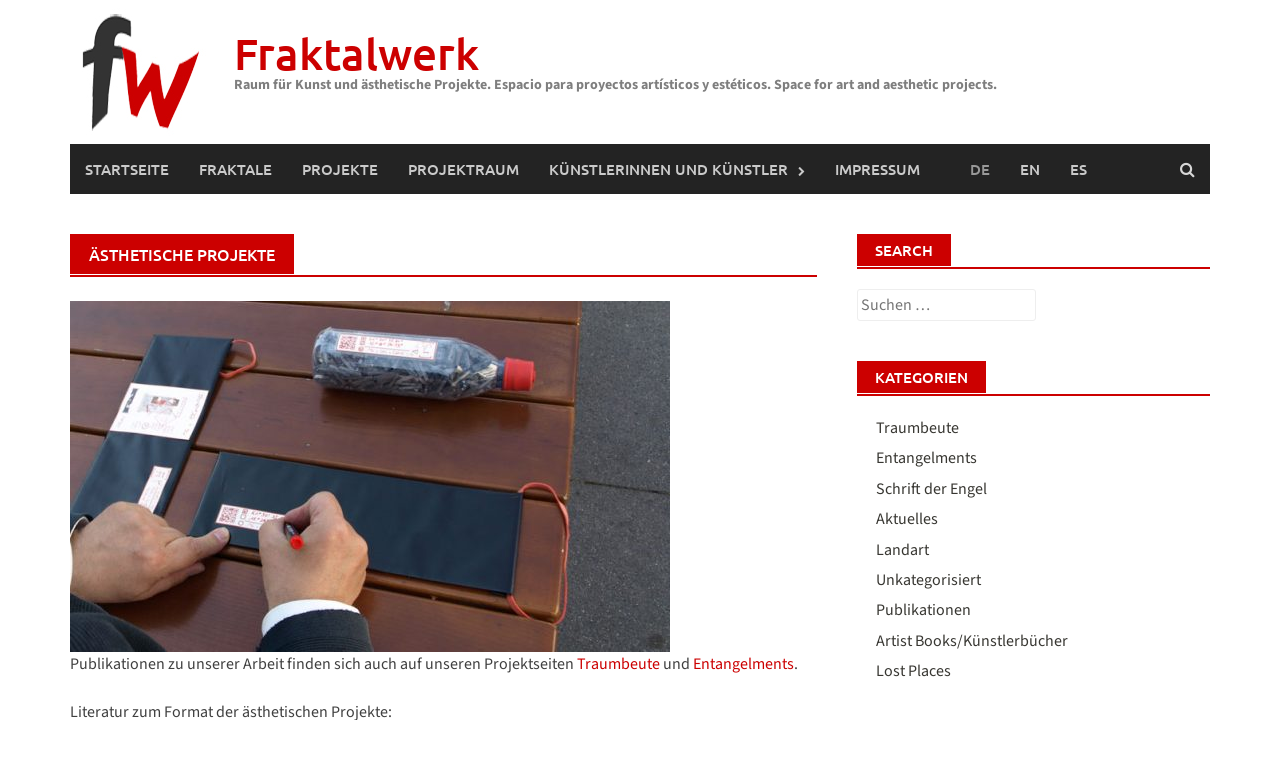

--- FILE ---
content_type: text/html; charset=UTF-8
request_url: https://fraktalwerk.de/publikationen/publikationen
body_size: 15183
content:
<!DOCTYPE html>
<html lang="de-DE">
<head>
<meta charset="UTF-8">
<meta name="viewport" content="width=device-width, initial-scale=1">
<link rel="profile" href="http://gmpg.org/xfn/11">
<link rel="pingback" href="https://fraktalwerk.de/xmlrpc.php">
<meta name='robots' content='index, follow, max-image-preview:large, max-snippet:-1, max-video-preview:-1' />
	<style>img:is([sizes="auto" i], [sizes^="auto," i]) { contain-intrinsic-size: 3000px 1500px }</style>
	
	<!-- This site is optimized with the Yoast SEO plugin v26.8 - https://yoast.com/product/yoast-seo-wordpress/ -->
	<title>Ästhetische Projekte - Fraktalwerk</title>
	<meta name="description" content="Das Fraktalwerk ist Werkstatt für Randgänge, Grenzüberschreitungen und Schwellenerkundungen in Künsten, Literaturen, Kulturen und Gesellschaft." />
	<link rel="canonical" href="https://fraktalwerk.de/publikationen" />
	<meta property="og:locale" content="de_DE" />
	<meta property="og:type" content="article" />
	<meta property="og:title" content="Ästhetische Projekte - Fraktalwerk" />
	<meta property="og:description" content="Das Fraktalwerk ist Werkstatt für Randgänge, Grenzüberschreitungen und Schwellenerkundungen in Künsten, Literaturen, Kulturen und Gesellschaft." />
	<meta property="og:url" content="https://fraktalwerk.de/publikationen" />
	<meta property="og:site_name" content="Fraktalwerk" />
	<meta property="article:modified_time" content="2022-11-01T10:16:06+00:00" />
	<meta property="og:image" content="https://fraktalwerk.de/wp-content/uploads/2018/08/bauhauspost_03_752-600x351.jpg" />
	<meta name="twitter:card" content="summary_large_image" />
	<script type="application/ld+json" class="yoast-schema-graph">{"@context":"https://schema.org","@graph":[{"@type":"WebPage","@id":"https://fraktalwerk.de/publikationen","url":"https://fraktalwerk.de/publikationen","name":"Ästhetische Projekte - Fraktalwerk","isPartOf":{"@id":"https://fraktalwerk.de/#website"},"primaryImageOfPage":{"@id":"https://fraktalwerk.de/publikationen#primaryimage"},"image":{"@id":"https://fraktalwerk.de/publikationen#primaryimage"},"thumbnailUrl":"https://fraktalwerk.de/wp-content/uploads/2018/08/bauhauspost_03_752-600x351.jpg","datePublished":"2017-01-02T20:14:35+00:00","dateModified":"2022-11-01T10:16:06+00:00","description":"Das Fraktalwerk ist Werkstatt für Randgänge, Grenzüberschreitungen und Schwellenerkundungen in Künsten, Literaturen, Kulturen und Gesellschaft.","breadcrumb":{"@id":"https://fraktalwerk.de/publikationen#breadcrumb"},"inLanguage":"de","potentialAction":[{"@type":"ReadAction","target":["https://fraktalwerk.de/publikationen"]}]},{"@type":"ImageObject","inLanguage":"de","@id":"https://fraktalwerk.de/publikationen#primaryimage","url":"https://fraktalwerk.de/wp-content/uploads/2018/08/bauhauspost_03_752.jpg","contentUrl":"https://fraktalwerk.de/wp-content/uploads/2018/08/bauhauspost_03_752.jpg","width":752,"height":440},{"@type":"BreadcrumbList","@id":"https://fraktalwerk.de/publikationen#breadcrumb","itemListElement":[{"@type":"ListItem","position":1,"name":"Startseite","item":"https://fraktalwerk.de/"},{"@type":"ListItem","position":2,"name":"Ästhetische Projekte"}]},{"@type":"WebSite","@id":"https://fraktalwerk.de/#website","url":"https://fraktalwerk.de/","name":"Fraktalwerk","description":"Raum für Kunst und ästhetische Projekte. Espacio para proyectos artísticos y estéticos. Space for art and aesthetic projects.","potentialAction":[{"@type":"SearchAction","target":{"@type":"EntryPoint","urlTemplate":"https://fraktalwerk.de/?s={search_term_string}"},"query-input":{"@type":"PropertyValueSpecification","valueRequired":true,"valueName":"search_term_string"}}],"inLanguage":"de"}]}</script>
	<!-- / Yoast SEO plugin. -->


<link rel="alternate" type="application/rss+xml" title="Fraktalwerk &raquo; Feed" href="https://fraktalwerk.de/feed" />
<style id='wp-emoji-styles-inline-css' type='text/css'>

	img.wp-smiley, img.emoji {
		display: inline !important;
		border: none !important;
		box-shadow: none !important;
		height: 1em !important;
		width: 1em !important;
		margin: 0 0.07em !important;
		vertical-align: -0.1em !important;
		background: none !important;
		padding: 0 !important;
	}
</style>
<link rel='stylesheet' id='wp-block-library-css' href='https://fraktalwerk.de/wp-includes/css/dist/block-library/style.min.css?ver=6.7.4' type='text/css' media='all' />
<style id='classic-theme-styles-inline-css' type='text/css'>
/*! This file is auto-generated */
.wp-block-button__link{color:#fff;background-color:#32373c;border-radius:9999px;box-shadow:none;text-decoration:none;padding:calc(.667em + 2px) calc(1.333em + 2px);font-size:1.125em}.wp-block-file__button{background:#32373c;color:#fff;text-decoration:none}
</style>
<style id='global-styles-inline-css' type='text/css'>
:root{--wp--preset--aspect-ratio--square: 1;--wp--preset--aspect-ratio--4-3: 4/3;--wp--preset--aspect-ratio--3-4: 3/4;--wp--preset--aspect-ratio--3-2: 3/2;--wp--preset--aspect-ratio--2-3: 2/3;--wp--preset--aspect-ratio--16-9: 16/9;--wp--preset--aspect-ratio--9-16: 9/16;--wp--preset--color--black: #000000;--wp--preset--color--cyan-bluish-gray: #abb8c3;--wp--preset--color--white: #ffffff;--wp--preset--color--pale-pink: #f78da7;--wp--preset--color--vivid-red: #cf2e2e;--wp--preset--color--luminous-vivid-orange: #ff6900;--wp--preset--color--luminous-vivid-amber: #fcb900;--wp--preset--color--light-green-cyan: #7bdcb5;--wp--preset--color--vivid-green-cyan: #00d084;--wp--preset--color--pale-cyan-blue: #8ed1fc;--wp--preset--color--vivid-cyan-blue: #0693e3;--wp--preset--color--vivid-purple: #9b51e0;--wp--preset--gradient--vivid-cyan-blue-to-vivid-purple: linear-gradient(135deg,rgba(6,147,227,1) 0%,rgb(155,81,224) 100%);--wp--preset--gradient--light-green-cyan-to-vivid-green-cyan: linear-gradient(135deg,rgb(122,220,180) 0%,rgb(0,208,130) 100%);--wp--preset--gradient--luminous-vivid-amber-to-luminous-vivid-orange: linear-gradient(135deg,rgba(252,185,0,1) 0%,rgba(255,105,0,1) 100%);--wp--preset--gradient--luminous-vivid-orange-to-vivid-red: linear-gradient(135deg,rgba(255,105,0,1) 0%,rgb(207,46,46) 100%);--wp--preset--gradient--very-light-gray-to-cyan-bluish-gray: linear-gradient(135deg,rgb(238,238,238) 0%,rgb(169,184,195) 100%);--wp--preset--gradient--cool-to-warm-spectrum: linear-gradient(135deg,rgb(74,234,220) 0%,rgb(151,120,209) 20%,rgb(207,42,186) 40%,rgb(238,44,130) 60%,rgb(251,105,98) 80%,rgb(254,248,76) 100%);--wp--preset--gradient--blush-light-purple: linear-gradient(135deg,rgb(255,206,236) 0%,rgb(152,150,240) 100%);--wp--preset--gradient--blush-bordeaux: linear-gradient(135deg,rgb(254,205,165) 0%,rgb(254,45,45) 50%,rgb(107,0,62) 100%);--wp--preset--gradient--luminous-dusk: linear-gradient(135deg,rgb(255,203,112) 0%,rgb(199,81,192) 50%,rgb(65,88,208) 100%);--wp--preset--gradient--pale-ocean: linear-gradient(135deg,rgb(255,245,203) 0%,rgb(182,227,212) 50%,rgb(51,167,181) 100%);--wp--preset--gradient--electric-grass: linear-gradient(135deg,rgb(202,248,128) 0%,rgb(113,206,126) 100%);--wp--preset--gradient--midnight: linear-gradient(135deg,rgb(2,3,129) 0%,rgb(40,116,252) 100%);--wp--preset--font-size--small: 13px;--wp--preset--font-size--medium: 20px;--wp--preset--font-size--large: 36px;--wp--preset--font-size--x-large: 42px;--wp--preset--spacing--20: 0.44rem;--wp--preset--spacing--30: 0.67rem;--wp--preset--spacing--40: 1rem;--wp--preset--spacing--50: 1.5rem;--wp--preset--spacing--60: 2.25rem;--wp--preset--spacing--70: 3.38rem;--wp--preset--spacing--80: 5.06rem;--wp--preset--shadow--natural: 6px 6px 9px rgba(0, 0, 0, 0.2);--wp--preset--shadow--deep: 12px 12px 50px rgba(0, 0, 0, 0.4);--wp--preset--shadow--sharp: 6px 6px 0px rgba(0, 0, 0, 0.2);--wp--preset--shadow--outlined: 6px 6px 0px -3px rgba(255, 255, 255, 1), 6px 6px rgba(0, 0, 0, 1);--wp--preset--shadow--crisp: 6px 6px 0px rgba(0, 0, 0, 1);}:where(.is-layout-flex){gap: 0.5em;}:where(.is-layout-grid){gap: 0.5em;}body .is-layout-flex{display: flex;}.is-layout-flex{flex-wrap: wrap;align-items: center;}.is-layout-flex > :is(*, div){margin: 0;}body .is-layout-grid{display: grid;}.is-layout-grid > :is(*, div){margin: 0;}:where(.wp-block-columns.is-layout-flex){gap: 2em;}:where(.wp-block-columns.is-layout-grid){gap: 2em;}:where(.wp-block-post-template.is-layout-flex){gap: 1.25em;}:where(.wp-block-post-template.is-layout-grid){gap: 1.25em;}.has-black-color{color: var(--wp--preset--color--black) !important;}.has-cyan-bluish-gray-color{color: var(--wp--preset--color--cyan-bluish-gray) !important;}.has-white-color{color: var(--wp--preset--color--white) !important;}.has-pale-pink-color{color: var(--wp--preset--color--pale-pink) !important;}.has-vivid-red-color{color: var(--wp--preset--color--vivid-red) !important;}.has-luminous-vivid-orange-color{color: var(--wp--preset--color--luminous-vivid-orange) !important;}.has-luminous-vivid-amber-color{color: var(--wp--preset--color--luminous-vivid-amber) !important;}.has-light-green-cyan-color{color: var(--wp--preset--color--light-green-cyan) !important;}.has-vivid-green-cyan-color{color: var(--wp--preset--color--vivid-green-cyan) !important;}.has-pale-cyan-blue-color{color: var(--wp--preset--color--pale-cyan-blue) !important;}.has-vivid-cyan-blue-color{color: var(--wp--preset--color--vivid-cyan-blue) !important;}.has-vivid-purple-color{color: var(--wp--preset--color--vivid-purple) !important;}.has-black-background-color{background-color: var(--wp--preset--color--black) !important;}.has-cyan-bluish-gray-background-color{background-color: var(--wp--preset--color--cyan-bluish-gray) !important;}.has-white-background-color{background-color: var(--wp--preset--color--white) !important;}.has-pale-pink-background-color{background-color: var(--wp--preset--color--pale-pink) !important;}.has-vivid-red-background-color{background-color: var(--wp--preset--color--vivid-red) !important;}.has-luminous-vivid-orange-background-color{background-color: var(--wp--preset--color--luminous-vivid-orange) !important;}.has-luminous-vivid-amber-background-color{background-color: var(--wp--preset--color--luminous-vivid-amber) !important;}.has-light-green-cyan-background-color{background-color: var(--wp--preset--color--light-green-cyan) !important;}.has-vivid-green-cyan-background-color{background-color: var(--wp--preset--color--vivid-green-cyan) !important;}.has-pale-cyan-blue-background-color{background-color: var(--wp--preset--color--pale-cyan-blue) !important;}.has-vivid-cyan-blue-background-color{background-color: var(--wp--preset--color--vivid-cyan-blue) !important;}.has-vivid-purple-background-color{background-color: var(--wp--preset--color--vivid-purple) !important;}.has-black-border-color{border-color: var(--wp--preset--color--black) !important;}.has-cyan-bluish-gray-border-color{border-color: var(--wp--preset--color--cyan-bluish-gray) !important;}.has-white-border-color{border-color: var(--wp--preset--color--white) !important;}.has-pale-pink-border-color{border-color: var(--wp--preset--color--pale-pink) !important;}.has-vivid-red-border-color{border-color: var(--wp--preset--color--vivid-red) !important;}.has-luminous-vivid-orange-border-color{border-color: var(--wp--preset--color--luminous-vivid-orange) !important;}.has-luminous-vivid-amber-border-color{border-color: var(--wp--preset--color--luminous-vivid-amber) !important;}.has-light-green-cyan-border-color{border-color: var(--wp--preset--color--light-green-cyan) !important;}.has-vivid-green-cyan-border-color{border-color: var(--wp--preset--color--vivid-green-cyan) !important;}.has-pale-cyan-blue-border-color{border-color: var(--wp--preset--color--pale-cyan-blue) !important;}.has-vivid-cyan-blue-border-color{border-color: var(--wp--preset--color--vivid-cyan-blue) !important;}.has-vivid-purple-border-color{border-color: var(--wp--preset--color--vivid-purple) !important;}.has-vivid-cyan-blue-to-vivid-purple-gradient-background{background: var(--wp--preset--gradient--vivid-cyan-blue-to-vivid-purple) !important;}.has-light-green-cyan-to-vivid-green-cyan-gradient-background{background: var(--wp--preset--gradient--light-green-cyan-to-vivid-green-cyan) !important;}.has-luminous-vivid-amber-to-luminous-vivid-orange-gradient-background{background: var(--wp--preset--gradient--luminous-vivid-amber-to-luminous-vivid-orange) !important;}.has-luminous-vivid-orange-to-vivid-red-gradient-background{background: var(--wp--preset--gradient--luminous-vivid-orange-to-vivid-red) !important;}.has-very-light-gray-to-cyan-bluish-gray-gradient-background{background: var(--wp--preset--gradient--very-light-gray-to-cyan-bluish-gray) !important;}.has-cool-to-warm-spectrum-gradient-background{background: var(--wp--preset--gradient--cool-to-warm-spectrum) !important;}.has-blush-light-purple-gradient-background{background: var(--wp--preset--gradient--blush-light-purple) !important;}.has-blush-bordeaux-gradient-background{background: var(--wp--preset--gradient--blush-bordeaux) !important;}.has-luminous-dusk-gradient-background{background: var(--wp--preset--gradient--luminous-dusk) !important;}.has-pale-ocean-gradient-background{background: var(--wp--preset--gradient--pale-ocean) !important;}.has-electric-grass-gradient-background{background: var(--wp--preset--gradient--electric-grass) !important;}.has-midnight-gradient-background{background: var(--wp--preset--gradient--midnight) !important;}.has-small-font-size{font-size: var(--wp--preset--font-size--small) !important;}.has-medium-font-size{font-size: var(--wp--preset--font-size--medium) !important;}.has-large-font-size{font-size: var(--wp--preset--font-size--large) !important;}.has-x-large-font-size{font-size: var(--wp--preset--font-size--x-large) !important;}
:where(.wp-block-post-template.is-layout-flex){gap: 1.25em;}:where(.wp-block-post-template.is-layout-grid){gap: 1.25em;}
:where(.wp-block-columns.is-layout-flex){gap: 2em;}:where(.wp-block-columns.is-layout-grid){gap: 2em;}
:root :where(.wp-block-pullquote){font-size: 1.5em;line-height: 1.6;}
</style>
<link rel='stylesheet' id='wpml-menu-item-0-css' href='https://fraktalwerk.de/wp-content/plugins/sitepress-multilingual-cms/templates/language-switchers/menu-item/style.min.css?ver=1' type='text/css' media='all' />
<link data-minify="1" rel='stylesheet' id='font-awesome-css' href='https://fraktalwerk.de/wp-content/cache/min/1/wp-content/themes/awaken-pro/css/font-awesome.min.css?ver=1744705212' type='text/css' media='all' />
<link data-minify="1" rel='stylesheet' id='bootstrap.css-css' href='https://fraktalwerk.de/wp-content/cache/min/1/wp-content/themes/awaken-pro/css/bootstrap.min.css?ver=1744705212' type='text/css' media='all' />
<link data-minify="1" rel='stylesheet' id='awaken-style-css' href='https://fraktalwerk.de/wp-content/cache/min/1/wp-content/themes/awaken-pro/style.css?ver=1744705212' type='text/css' media='all' />
<link data-minify="1" rel='stylesheet' id='add-flex-css-css' href='https://fraktalwerk.de/wp-content/cache/min/1/wp-content/themes/awaken-pro/css/flexslider.css?ver=1744705212' type='text/css' media='screen' />
<script type="text/javascript" id="wpml-cookie-js-extra">
/* <![CDATA[ */
var wpml_cookies = {"wp-wpml_current_language":{"value":"de","expires":1,"path":"\/"}};
var wpml_cookies = {"wp-wpml_current_language":{"value":"de","expires":1,"path":"\/"}};
/* ]]> */
</script>
<script data-minify="1" type="text/javascript" src="https://fraktalwerk.de/wp-content/cache/min/1/wp-content/plugins/sitepress-multilingual-cms/res/js/cookies/language-cookie.js?ver=1744705212" id="wpml-cookie-js" defer="defer" data-wp-strategy="defer"></script>
<script type="text/javascript" src="https://fraktalwerk.de/wp-includes/js/jquery/jquery.min.js?ver=3.7.1" id="jquery-core-js"></script>
<script type="text/javascript" src="https://fraktalwerk.de/wp-includes/js/jquery/jquery-migrate.min.js?ver=3.4.1" id="jquery-migrate-js"></script>
<script data-minify="1" type="text/javascript" src="https://fraktalwerk.de/wp-content/cache/min/1/wp-content/themes/awaken-pro/js/scripts.js?ver=1744705212" id="awaken-scripts-js"></script>
<script data-minify="1" type="text/javascript" src="https://fraktalwerk.de/wp-content/cache/min/1/wp-content/themes/awaken-pro/js/ajax-scripts.js?ver=1744705212" id="ajax-scripts-js"></script>
<!--[if lt IE 9]>
<script type="text/javascript" src="https://fraktalwerk.de/wp-content/themes/awaken-pro/js/respond.min.js?ver=6.7.4" id="respond-js"></script>
<![endif]-->
<!--[if lt IE 9]>
<script type="text/javascript" src="https://fraktalwerk.de/wp-content/themes/awaken-pro/js/html5shiv.js?ver=6.7.4" id="html5shiv-js"></script>
<![endif]-->
<link rel="https://api.w.org/" href="https://fraktalwerk.de/wp-json/" /><link rel="alternate" title="JSON" type="application/json" href="https://fraktalwerk.de/wp-json/wp/v2/pages/193" /><link rel="EditURI" type="application/rsd+xml" title="RSD" href="https://fraktalwerk.de/xmlrpc.php?rsd" />
<meta name="generator" content="WordPress 6.7.4" />
<link rel='shortlink' href='https://fraktalwerk.de/?p=193' />
<link rel="alternate" title="oEmbed (JSON)" type="application/json+oembed" href="https://fraktalwerk.de/wp-json/oembed/1.0/embed?url=https%3A%2F%2Ffraktalwerk.de%2Fpublikationen" />
<link rel="alternate" title="oEmbed (XML)" type="text/xml+oembed" href="https://fraktalwerk.de/wp-json/oembed/1.0/embed?url=https%3A%2F%2Ffraktalwerk.de%2Fpublikationen&#038;format=xml" />
<script type="text/javascript">
    window.addEventListener('DOMContentLoaded', (event) => {
        document.querySelectorAll(".wpml-ls-menu-item a span").forEach(function(item, index) {
            let chars = item.innerHTML.split('');
            item.innerHTML = chars[0] + chars[1];
        });
    });
</script>
<style type="text/css">
    .wpml-ls-current-language a {
        pointer-events: none;
    }
    .wpml-ls-current-language a span {
        color: #999;
    }
    .wpml-ls-menu-item a {
        text-transform: uppercase;
    }
    @media screen and (min-width: 1001px) {
        .wpml-ls-first-item a {
            margin-left: 20px;
        }
    }
</style>
<meta name="generator" content="WPML ver:4.8.6 stt:1,3,2;" />

	<style type="text/css">
	
	body { color: #404040; font-family: "Source Sans Pro"; font-size: 16px; line-height: 24px; } .awaken-boxed .site { background-color: #fff; } /*@media (min-width: 1200px) { .awaken-boxed .container { width: 1160px; } }*/ button, input, select, textarea { font-family: "Source Sans Pro"; } a { color: #cc0000; } .site-title, .top-navigation, .main-navigation, .main-widget-area .widget-title, .awt-title, #awt-widget, .footer-widget-area .awt-title, .footer-widget-title, .page-entry-title, .archive-page-title, .search-page-title { font-family: "Ubuntu"; } .genpost-entry-meta, .single-entry-meta, .genpost-entry-footer { font-family: "Source Sans Pro"; } .site-description { font-family: "Source Sans Pro"; }.post-navigation a:hover { color: #cc0000; } .main-widget-area ul li a:hover { color: #cc0000; } .ams-title a:hover { color: #cc0000; } .site-footer a:hover { color: #cc0000; } .site-title a { color: #cc0000; } .genpost-entry-title a:hover { color: #cc0000; } .genpost-entry-meta a:hover, .single-entry-meta a:hover, .genpost-entry-footer a:hover { color: #cc0000; } .moretag:hover { color: #cc0000; } .comment-author .fn, .comment-author .url, .comment-reply-link, .comment-reply-login { color: #cc0000; } .main-widget-area a:hover{ color: #cc0000; } .authorlla:hover{ color: #cc0000; } .awt-nav a:hover{ color: #cc0000; } button, input[type="button"], input[type="reset"], input[type="submit"] { background: #cc0000; } .awaken-slider-title:hover, .afp-title a:hover { color: #cc0000; } #awt-nav a:hover { color: #cc0000; } .bd h4 { color: #cc0000; } #block-loader { color: #cc0000; } .main-navigation a:hover { background: #cc0000; } .main-navigation li.current-menu-item { background-color: #cc0000; } .page-numbers a:hover { background: #cc0000; } .page-numbers .current { background: #cc0000; } #awaken-search-form input[type="submit"] { background-color: #cc0000; } .responsive-mainnav li a:hover, .responsive-topnav li a:hover { background: #cc0000; } .main-widget-area .widget-title { background: #cc0000; } .afp:hover .afp-title { color: #cc0000; } #awt-widget > li:active { background: #cc0000; } #awaken-tags a:hover { background: #cc0000; } .page-entry-title, .archive-page-title, .search-page-title { background: #cc0000; } .awt-title { background: #cc0000; } #awt-widget > li.active > a, .nav-tabs > li.active > a:hover, #awt-widget > li.active > a:focus { background: #cc0000; } .awaken-category-list a:hover, .awaken-tag-list a:hover { background: #cc0000; } blockquote { border-left: 2px solid #cc0000; } .awt-container { border-bottom: 2px solid #cc0000; } #awt-widget { border-bottom: 2px solid #cc0000; } .widget-title-container { border-bottom: 2px solid #cc0000; } .page-entry-header, .archive-page-header, .search-page-header { border-bottom: 2px solid #cc0000; }.site-header { background-color: #ffffff; }.genpost-entry-title a { color: #353434; } .single-entry-title { color: #353434; } h1, h2, h3, h4, h5, h6 { color: #353434; font-family: "Roboto Condensed"; } .single-entry-title, .awaken-slider-title, .afp-title { font-family: "Roboto Condensed"; }.genpost-entry-meta a, .single-entry-meta a, .genpost-entry-footer a, .genpost-entry-meta, .single-entry-meta, .genpost-entry-footer { color: #9f9f9f; }.main-navigation { background-color: #232323; } .main-navigation a, .main-navigation .menu-item-has-children > a:after, .main-navigation .page_item_has_children > a:after, .awaken-search-button-icon { color: #cacaca; } .main-navigation a:hover, .main-navigation .menu-item-has-children:hover > a:after, .main-navigation .page_item_has_children:hover > a:after, .awaken-search-button-icon:hover { color: #ffffff; } .main-navigation a:hover { background-color: #cc0000; } .main-navigation li.current-menu-item { background-color: #cc0000; } .main-navigation ul ul a { color: #cccccc; } .main-navigation ul ul a:hover { color: #ffffff; } .main-navigation ul ul { background-color: #333333; } .main-navigation ul ul a:hover { background-color: #222222; } .top-nav { background-color: #232323; } .asocial-icon a, .top-navigation a, .top-navigation .menu-item-has-children > a:after, .top-navigation .page_item_has_children > a:after, .awaken-search-button-icon { color: #d7d7d7; } .top-navigation a:hover, .top-navigation .menu-item-has-children:hover > a:after, .top-navigation .page_item_has_children:hover > a:after, .awaken-search-button-icon:hover { color: #ffffff; } .top-navigation ul ul a { color: #cccccc; } .top-navigation ul ul a:hover { color: #ffffff; } .top-navigation ul ul { background-color: #333333; } .top-navigation ul ul a:hover { background-color: #222222; }.site-footer { background-color: #242424; color: #bbbbbb; } .site-footer .ams-meta { color: #bbbbbb; } .footer-widget-area .awt-title, .footer-widget-title, .footer-widget-area #awt-nav a { color: #f5f5f5; } .site-footer a { color: #cccccc; } .site-footer a:hover, .footer-widget-area #awt-nav a:hover { color: #cc0000; } .footer-site-info { background-color: #171717; color: #bbbbbb; } .footer-site-info a { color: #bbbbbb; } .footer-site-info a:hover { color: #cc0000; }	</style>
<style>/* roboto-condensed-300 - latin */
@font-face {
  font-display: swap; /* Check https://developer.mozilla.org/en-US/docs/Web/CSS/@font-face/font-display for other options. */
  font-family: 'Roboto Condensed';
  font-style: normal;
  font-weight: 300;
  src: url('https://fraktalwerk.de/fonts/roboto-condensed-v27-latin-300.woff2') format('woff2'); /* Chrome 36+, Opera 23+, Firefox 39+, Safari 12+, iOS 10+ */
}
/* roboto-condensed-300italic - latin */
@font-face {
  font-display: swap; /* Check https://developer.mozilla.org/en-US/docs/Web/CSS/@font-face/font-display for other options. */
  font-family: 'Roboto Condensed';
  font-style: italic;
  font-weight: 300;
  src: url('https://fraktalwerk.de/fonts/roboto-condensed-v27-latin-300italic.woff2') format('woff2'); /* Chrome 36+, Opera 23+, Firefox 39+, Safari 12+, iOS 10+ */
}
/* roboto-condensed-regular - latin */
@font-face {
  font-display: swap; /* Check https://developer.mozilla.org/en-US/docs/Web/CSS/@font-face/font-display for other options. */
  font-family: 'Roboto Condensed';
  font-style: normal;
  font-weight: 400;
  src: url('https://fraktalwerk.de/fonts/roboto-condensed-v27-latin-regular.woff2') format('woff2'); /* Chrome 36+, Opera 23+, Firefox 39+, Safari 12+, iOS 10+ */
}
/* roboto-condensed-italic - latin */
@font-face {
  font-display: swap; /* Check https://developer.mozilla.org/en-US/docs/Web/CSS/@font-face/font-display for other options. */
  font-family: 'Roboto Condensed';
  font-style: italic;
  font-weight: 400;
  src: url('https://fraktalwerk.de/fonts/roboto-condensed-v27-latin-italic.woff2') format('woff2'); /* Chrome 36+, Opera 23+, Firefox 39+, Safari 12+, iOS 10+ */
}
/* roboto-condensed-500 - latin */
@font-face {
  font-display: swap; /* Check https://developer.mozilla.org/en-US/docs/Web/CSS/@font-face/font-display for other options. */
  font-family: 'Roboto Condensed';
  font-style: normal;
  font-weight: 500;
  src: url('https://fraktalwerk.de/fonts/roboto-condensed-v27-latin-500.woff2') format('woff2'); /* Chrome 36+, Opera 23+, Firefox 39+, Safari 12+, iOS 10+ */
}
/* roboto-condensed-500italic - latin */
@font-face {
  font-display: swap; /* Check https://developer.mozilla.org/en-US/docs/Web/CSS/@font-face/font-display for other options. */
  font-family: 'Roboto Condensed';
  font-style: italic;
  font-weight: 500;
  src: url('https://fraktalwerk.de/fonts/roboto-condensed-v27-latin-500italic.woff2') format('woff2'); /* Chrome 36+, Opera 23+, Firefox 39+, Safari 12+, iOS 10+ */
}
/* roboto-condensed-600 - latin */
@font-face {
  font-display: swap; /* Check https://developer.mozilla.org/en-US/docs/Web/CSS/@font-face/font-display for other options. */
  font-family: 'Roboto Condensed';
  font-style: normal;
  font-weight: 600;
  src: url('https://fraktalwerk.de/fonts/roboto-condensed-v27-latin-600.woff2') format('woff2'); /* Chrome 36+, Opera 23+, Firefox 39+, Safari 12+, iOS 10+ */
}

/* ubuntu-300 - latin */
@font-face {
  font-display: swap; /* Check https://developer.mozilla.org/en-US/docs/Web/CSS/@font-face/font-display for other options. */
  font-family: 'Ubuntu';
  font-style: normal;
  font-weight: 300;
  src: url('https://fraktalwerk.de/fonts/ubuntu-v20-latin-300.woff2') format('woff2'); /* Chrome 36+, Opera 23+, Firefox 39+, Safari 12+, iOS 10+ */
}
/* ubuntu-300italic - latin */
@font-face {
  font-display: swap; /* Check https://developer.mozilla.org/en-US/docs/Web/CSS/@font-face/font-display for other options. */
  font-family: 'Ubuntu';
  font-style: italic;
  font-weight: 300;
  src: url('https://fraktalwerk.de/fonts/ubuntu-v20-latin-300italic.woff2') format('woff2'); /* Chrome 36+, Opera 23+, Firefox 39+, Safari 12+, iOS 10+ */
}
/* ubuntu-regular - latin */
@font-face {
  font-display: swap; /* Check https://developer.mozilla.org/en-US/docs/Web/CSS/@font-face/font-display for other options. */
  font-family: 'Ubuntu';
  font-style: normal;
  font-weight: 400;
  src: url('https://fraktalwerk.de/fonts/ubuntu-v20-latin-regular.woff2') format('woff2'); /* Chrome 36+, Opera 23+, Firefox 39+, Safari 12+, iOS 10+ */
}
/* ubuntu-italic - latin */
@font-face {
  font-display: swap; /* Check https://developer.mozilla.org/en-US/docs/Web/CSS/@font-face/font-display for other options. */
  font-family: 'Ubuntu';
  font-style: italic;
  font-weight: 400;
  src: url('https://fraktalwerk.de/fonts/ubuntu-v20-latin-italic.woff2') format('woff2'); /* Chrome 36+, Opera 23+, Firefox 39+, Safari 12+, iOS 10+ */
}
/* ubuntu-500 - latin */
@font-face {
  font-display: swap; /* Check https://developer.mozilla.org/en-US/docs/Web/CSS/@font-face/font-display for other options. */
  font-family: 'Ubuntu';
  font-style: normal;
  font-weight: 500;
  src: url('https://fraktalwerk.de/fonts/ubuntu-v20-latin-500.woff2') format('woff2'); /* Chrome 36+, Opera 23+, Firefox 39+, Safari 12+, iOS 10+ */
}
/* ubuntu-500italic - latin */
@font-face {
  font-display: swap; /* Check https://developer.mozilla.org/en-US/docs/Web/CSS/@font-face/font-display for other options. */
  font-family: 'Ubuntu';
  font-style: italic;
  font-weight: 500;
  src: url('https://fraktalwerk.de/fonts/ubuntu-v20-latin-500italic.woff2') format('woff2'); /* Chrome 36+, Opera 23+, Firefox 39+, Safari 12+, iOS 10+ */
}
/* ubuntu-700 - latin */
@font-face {
  font-display: swap; /* Check https://developer.mozilla.org/en-US/docs/Web/CSS/@font-face/font-display for other options. */
  font-family: 'Ubuntu';
  font-style: normal;
  font-weight: 700;
  src: url('https://fraktalwerk.de/fonts/ubuntu-v20-latin-700.woff2') format('woff2'); /* Chrome 36+, Opera 23+, Firefox 39+, Safari 12+, iOS 10+ */
}
/* ubuntu-700italic - latin */
@font-face {
  font-display: swap; /* Check https://developer.mozilla.org/en-US/docs/Web/CSS/@font-face/font-display for other options. */
  font-family: 'Ubuntu';
  font-style: italic;
  font-weight: 700;
  src: url('https://fraktalwerk.de/fonts/ubuntu-v20-latin-700italic.woff2') format('woff2'); /* Chrome 36+, Opera 23+, Firefox 39+, Safari 12+, iOS 10+ */
}

/* source-sans-3-300 - latin */
@font-face {
  font-display: swap; /* Check https://developer.mozilla.org/en-US/docs/Web/CSS/@font-face/font-display for other options. */
  font-family: 'Source Sans Pro';
  font-style: normal;
  font-weight: 300;
  src: url('https://fraktalwerk.de/fonts/source-sans-3-v18-latin-300.woff2') format('woff2'); /* Chrome 36+, Opera 23+, Firefox 39+, Safari 12+, iOS 10+ */
}
/* source-sans-3-300italic - latin */
@font-face {
  font-display: swap; /* Check https://developer.mozilla.org/en-US/docs/Web/CSS/@font-face/font-display for other options. */
  font-family: 'Source Sans Pro';
  font-style: italic;
  font-weight: 300;
  src: url('https://fraktalwerk.de/fonts/source-sans-3-v18-latin-300italic.woff2') format('woff2'); /* Chrome 36+, Opera 23+, Firefox 39+, Safari 12+, iOS 10+ */
}
/* source-sans-3-regular - latin */
@font-face {
  font-display: swap; /* Check https://developer.mozilla.org/en-US/docs/Web/CSS/@font-face/font-display for other options. */
  font-family: 'Source Sans Pro';
  font-style: normal;
  font-weight: 400;
  src: url('https://fraktalwerk.de/fonts/source-sans-3-v18-latin-regular.woff2') format('woff2'); /* Chrome 36+, Opera 23+, Firefox 39+, Safari 12+, iOS 10+ */
}
/* source-sans-3-italic - latin */
@font-face {
  font-display: swap; /* Check https://developer.mozilla.org/en-US/docs/Web/CSS/@font-face/font-display for other options. */
  font-family: 'Source Sans Pro';
  font-style: italic;
  font-weight: 400;
  src: url('https://fraktalwerk.de/fonts/source-sans-3-v18-latin-italic.woff2') format('woff2'); /* Chrome 36+, Opera 23+, Firefox 39+, Safari 12+, iOS 10+ */
}
/* source-sans-3-500 - latin */
@font-face {
  font-display: swap; /* Check https://developer.mozilla.org/en-US/docs/Web/CSS/@font-face/font-display for other options. */
  font-family: 'Source Sans Pro';
  font-style: normal;
  font-weight: 500;
  src: url('https://fraktalwerk.de/fonts/source-sans-3-v18-latin-500.woff2') format('woff2'); /* Chrome 36+, Opera 23+, Firefox 39+, Safari 12+, iOS 10+ */
}
/* source-sans-3-500italic - latin */
@font-face {
  font-display: swap; /* Check https://developer.mozilla.org/en-US/docs/Web/CSS/@font-face/font-display for other options. */
  font-family: 'Source Sans Pro';
  font-style: italic;
  font-weight: 500;
  src: url('https://fraktalwerk.de/fonts/source-sans-3-v18-latin-500italic.woff2') format('woff2'); /* Chrome 36+, Opera 23+, Firefox 39+, Safari 12+, iOS 10+ */
}
/* source-sans-3-600 - latin */
@font-face {
  font-display: swap; /* Check https://developer.mozilla.org/en-US/docs/Web/CSS/@font-face/font-display for other options. */
  font-family: 'Source Sans Pro';
  font-style: normal;
  font-weight: 600;
  src: url('https://fraktalwerk.de/fonts/source-sans-3-v18-latin-600.woff2') format('woff2'); /* Chrome 36+, Opera 23+, Firefox 39+, Safari 12+, iOS 10+ */
}
/* source-sans-3-600italic - latin */
@font-face {
  font-display: swap; /* Check https://developer.mozilla.org/en-US/docs/Web/CSS/@font-face/font-display for other options. */
  font-family: 'Source Sans Pro';
  font-style: italic;
  font-weight: 600;
  src: url('https://fraktalwerk.de/fonts/source-sans-3-v18-latin-600italic.woff2') format('woff2'); /* Chrome 36+, Opera 23+, Firefox 39+, Safari 12+, iOS 10+ */
}
/* source-sans-3-700 - latin */
@font-face {
  font-display: swap; /* Check https://developer.mozilla.org/en-US/docs/Web/CSS/@font-face/font-display for other options. */
  font-family: 'Source Sans Pro';
  font-style: normal;
  font-weight: 700;
  src: url('https://fraktalwerk.de/fonts/source-sans-3-v18-latin-700.woff2') format('woff2'); /* Chrome 36+, Opera 23+, Firefox 39+, Safari 12+, iOS 10+ */
}
/* source-sans-3-700italic - latin */
@font-face {
  font-display: swap; /* Check https://developer.mozilla.org/en-US/docs/Web/CSS/@font-face/font-display for other options. */
  font-family: 'Source Sans Pro';
  font-style: italic;
  font-weight: 700;
  src: url('https://fraktalwerk.de/fonts/source-sans-3-v18-latin-700italic.woff2') format('woff2'); /* Chrome 36+, Opera 23+, Firefox 39+, Safari 12+, iOS 10+ */
}</style><link rel="shortcut icon" href="https://fraktalwerk.de/wp-content/uploads/2018/08/favicon.ico" type="image/x-icon" /><link rel="icon" href="https://fraktalwerk.de/wp-content/uploads/2016/09/cropped-fw_icon-32x32.jpg" sizes="32x32" />
<link rel="icon" href="https://fraktalwerk.de/wp-content/uploads/2016/09/cropped-fw_icon-192x192.jpg" sizes="192x192" />
<link rel="apple-touch-icon" href="https://fraktalwerk.de/wp-content/uploads/2016/09/cropped-fw_icon-180x180.jpg" />
<meta name="msapplication-TileImage" content="https://fraktalwerk.de/wp-content/uploads/2016/09/cropped-fw_icon-270x270.jpg" />
<meta name="generator" content="WP Rocket 3.18.3" data-wpr-features="wpr_minify_js wpr_minify_css wpr_preload_links wpr_desktop" /></head>

<body class="page-template-default page page-id-193 group-blog ">
<div data-rocket-location-hash="57eb0956558bf7ad8062fd5c02b81560" id="page" class="hfeed site">
	<a class="skip-link screen-reader-text" href="#content">Skip to content</a>
	<header data-rocket-location-hash="e6dec5522a8b56befa615ed1945d2e58" id="masthead" class="site-header" role="banner">
		
		<div data-rocket-location-hash="5cd83cba399d508b78dc1100d7c0521b" class="site-branding">
			<div data-rocket-location-hash="a07ea42f7826adb30ee53f29399bc39c" class="container">
				<div class="site-brand-container">
												<div class="site-logo">
								<a href="https://fraktalwerk.de/" rel="home"><img src="https://fraktalwerk.de/wp-content/uploads/2018/08/fw_logo_144x144.jpg" alt="Fraktalwerk"></a>
							</div>
							<div class="site-title-text">
								<h1 class="site-title"><a href="https://fraktalwerk.de/" rel="home">Fraktalwerk</a></h1>
								<h2 class="site-description">Raum für Kunst und ästhetische Projekte. Espacio para proyectos artísticos y estéticos. Space for art and aesthetic projects.</h2>
							</div>
										</div><!-- .site-brand-container -->
							</div>
		</div>

	<div data-rocket-location-hash="c2b2a1461d8b94e639cd80a05325878c" class="container">
		<div class="awaken-navigation-container">
			<nav id="site-navigation" class="main-navigation cl-effect-10" role="navigation">
				<div class="menu-main-container"><ul id="menu-main" class="menu"><li id="menu-item-5359" class="menu-item menu-item-type-custom menu-item-object-custom menu-item-home menu-item-5359"><a href="https://fraktalwerk.de/">Startseite</a></li>
<li id="menu-item-5360" class="menu-item menu-item-type-post_type menu-item-object-page menu-item-5360"><a href="https://fraktalwerk.de/fraktale">FRAKTALE</a></li>
<li id="menu-item-5362" class="menu-item menu-item-type-post_type menu-item-object-page menu-item-5362"><a href="https://fraktalwerk.de/projekte">PROJEKTE</a></li>
<li id="menu-item-5363" class="menu-item menu-item-type-post_type menu-item-object-page menu-item-5363"><a href="https://fraktalwerk.de/projektraum">PROJEKTRAUM</a></li>
<li id="menu-item-5364" class="menu-item menu-item-type-post_type menu-item-object-page menu-item-has-children menu-item-5364"><a href="https://fraktalwerk.de/projektraum/kuenstlerinnen-und-kuenstler">Künstlerinnen und Künstler</a>
<ul class="sub-menu">
	<li id="menu-item-5365" class="menu-item menu-item-type-post_type menu-item-object-page menu-item-5365"><a href="https://fraktalwerk.de/projektraum/kuenstlerinnen-und-kuenstler/libertad-esmeralda-iocco">Libertad Esmeralda Iocco</a></li>
	<li id="menu-item-5366" class="menu-item menu-item-type-post_type menu-item-object-page menu-item-5366"><a href="https://fraktalwerk.de/projektraum/kuenstlerinnen-und-kuenstler/marlen-wagner">Marlen Wagner</a></li>
	<li id="menu-item-5367" class="menu-item menu-item-type-post_type menu-item-object-page menu-item-5367"><a href="https://fraktalwerk.de/projektraum/kuenstlerinnen-und-kuenstler/robert-krokowski">Robert Krokowski</a></li>
</ul>
</li>
<li id="menu-item-5361" class="menu-item menu-item-type-post_type menu-item-object-page menu-item-5361"><a href="https://fraktalwerk.de/impressum-2">IMPRESSUM</a></li>
<li id="menu-item-wpml-ls-93-de" class="menu-item wpml-ls-slot-93 wpml-ls-item wpml-ls-item-de wpml-ls-current-language wpml-ls-menu-item wpml-ls-first-item menu-item-type-wpml_ls_menu_item menu-item-object-wpml_ls_menu_item menu-item-wpml-ls-93-de"><a href="https://fraktalwerk.de/publikationen" role="menuitem"><span class="wpml-ls-native" lang="de">Deutsch</span></a></li>
<li id="menu-item-wpml-ls-93-en" class="menu-item wpml-ls-slot-93 wpml-ls-item wpml-ls-item-en wpml-ls-menu-item menu-item-type-wpml_ls_menu_item menu-item-object-wpml_ls_menu_item menu-item-wpml-ls-93-en"><a href="https://fraktalwerk.de/en/publikationen" title="Zu Englisch(English) wechseln" aria-label="Zu Englisch(English) wechseln" role="menuitem"><span class="wpml-ls-native" lang="en">English</span><span class="wpml-ls-display"><span class="wpml-ls-bracket"> (</span>Englisch<span class="wpml-ls-bracket">)</span></span></a></li>
<li id="menu-item-wpml-ls-93-es" class="menu-item wpml-ls-slot-93 wpml-ls-item wpml-ls-item-es wpml-ls-menu-item wpml-ls-last-item menu-item-type-wpml_ls_menu_item menu-item-object-wpml_ls_menu_item menu-item-wpml-ls-93-es"><a href="https://fraktalwerk.de/es/publikationen" title="Zu Spanisch(Español) wechseln" aria-label="Zu Spanisch(Español) wechseln" role="menuitem"><span class="wpml-ls-native" lang="es">Español</span><span class="wpml-ls-display"><span class="wpml-ls-bracket"> (</span>Spanisch<span class="wpml-ls-bracket">)</span></span></a></li>
</ul></div>			</nav><!-- #site-navigation -->
			<a href="#" class="navbutton" id="main-nav-button">Main Menu</a>
			<div class="responsive-mainnav"></div>

			<div class="awaken-search-button-icon"></div>
			<div class="awaken-search-box-container">
				<div class="awaken-search-box">
					<form action="https://fraktalwerk.de/" id="awaken-search-form" method="get">
						<input type="text" value="" name="s" id="s" />
						<input type="submit" value="Search" />
					</form>
				</div><!-- th-search-box -->
			</div><!-- .th-search-box-container -->
		</div><!-- .awaken-navigation-container-->
	</div><!-- .container -->
	</header><!-- #masthead -->


	<div data-rocket-location-hash="595d943ee05848cdfea111ae6e6fbd83" id="content" class="site-content">
		<div class="container">

	<div class="row">
<div class="col-xs-12 col-sm-12 col-md-8 awaken-content-float">
	<div id="primary" class="content-area">
		<main id="main" class="site-main" role="main">

			
				
<article id="post-193" class="post-193 page type-page status-publish hentry">
	<header class="page-entry-header">
		<h1 class="page-entry-title">Ästhetische Projekte</h1>	</header><!-- .entry-header -->

	<div class="entry-content">
		
<figure class="wp-block-image size-large"><img fetchpriority="high" decoding="async" width="600" height="351" src="https://fraktalwerk.de/wp-content/uploads/2018/08/bauhauspost_03_752-600x351.jpg" alt="" class="wp-image-793" srcset="https://fraktalwerk.de/wp-content/uploads/2018/08/bauhauspost_03_752-600x351.jpg 600w, https://fraktalwerk.de/wp-content/uploads/2018/08/bauhauspost_03_752-200x117.jpg 200w, https://fraktalwerk.de/wp-content/uploads/2018/08/bauhauspost_03_752-400x234.jpg 400w, https://fraktalwerk.de/wp-content/uploads/2018/08/bauhauspost_03_752.jpg 752w" sizes="(max-width: 600px) 100vw, 600px" /></figure>



<p>Publikationen zu unserer Arbeit finden sich auch auf unseren Projektseiten <a href="https://traumbeute.de" target="_blank" rel="noreferrer noopener">Traumbeute</a> und <a href="https://entangelments.de" target="_blank" rel="noreferrer noopener">Entangelments</a>.</p>



<p>Literatur zum Format der ästhetischen Projekte: <br></p>



<figure class="wp-block-image size-full"><img decoding="async" width="233" height="300" src="https://fraktalwerk.de/wp-content/uploads/2021/03/FW_Didaktische-Spielräume.jpg" alt="Didaktische Spielräume" class="wp-image-1016" srcset="https://fraktalwerk.de/wp-content/uploads/2021/03/FW_Didaktische-Spielräume.jpg 233w, https://fraktalwerk.de/wp-content/uploads/2021/03/FW_Didaktische-Spielräume-200x258.jpg 200w" sizes="(max-width: 233px) 100vw, 233px" /></figure>



<p>Ulrike Hanke, Didaktische Spielräume: Konfigurationen eines spiel- und&nbsp;theaterpädagogischen Curriculums für die Ausbildung von&nbsp;Sozialpädagogen, Frankfurt/M (Materialis) 1997</p>



<figure class="wp-block-image"><a href="https://fraktalwerk.de/wp-content/uploads/2021/03/FW_Das-eigene-Ding.jpg"><img decoding="async" width="207" height="300" src="https://fraktalwerk.de/wp-content/uploads/2021/03/FW_Das-eigene-Ding.jpg" alt="" class="wp-image-1015" srcset="https://fraktalwerk.de/wp-content/uploads/2021/03/FW_Das-eigene-Ding.jpg 207w, https://fraktalwerk.de/wp-content/uploads/2021/03/FW_Das-eigene-Ding-180x261.jpg 180w" sizes="(max-width: 207px) 100vw, 207px" /></a></figure>



<p>Ulrike Hanke/Robert Krokowski,&nbsp;Ästhetische Projekte Bd. 1:&nbsp;Das eigene Ding<br>Eine Dokumentation ästhetischer Bildung&nbsp;in der Lehr- und Lernforschung&nbsp;an der Hochschule Neubrandenburg<br>im Fachbereich Soziale Arbeit, Bildung und Erziehung&nbsp;Studienschwerpunkt Ästhetik und Kommunikation/Kultur- und Medienarbeit<br>Berlin Milow Strasburg (Schibri) 2006</p>



<figure class="wp-block-image"><a href="https://fraktalwerk.de/wp-content/uploads/2021/03/FW_Gemeinsame-Sache.jpg"><img loading="lazy" decoding="async" width="208" height="300" src="https://fraktalwerk.de/wp-content/uploads/2021/03/FW_Gemeinsame-Sache.jpg" alt="" class="wp-image-1017" srcset="https://fraktalwerk.de/wp-content/uploads/2021/03/FW_Gemeinsame-Sache.jpg 208w, https://fraktalwerk.de/wp-content/uploads/2021/03/FW_Gemeinsame-Sache-181x261.jpg 181w" sizes="auto, (max-width: 208px) 100vw, 208px" /></a></figure>



<p>Ulrike Hanke/Robert Krokowski,&nbsp;Ästhetische Projekte Bd. 2:&nbsp;Gemeinsame Sache. Die Schrift der Engel.<br>Eine Dokumentation ästhetischer Bildung&nbsp;in der Lehr- und Lernforschung&nbsp;an der Hochschule Neubrandenburg<br>im Fachbereich Soziale Arbeit, Bildung und Erziehung&nbsp;Studienschwerpunkt Ästhetik und Kommunikation/Kultur- und&nbsp;Medienarbeit<br>Berlin Milow Strasburg (Schibri) 2007</p>



<p>Weitere Dokumentationen ästhetischer Projektarbeit auf <a href="mailto: kontakt@fraktalwerk.de">Anfrage</a>:<br>Robert Krokowski, Projekte Ästhetischer Bildung.&nbsp;an der Marie-Curie-Oberschule Berlin 2009–2011<br>Teil 1:&nbsp;Wenn Schule tanzt. Teil 2:&nbsp;Wenn Schule die Koffer packt. Teil 3: Schulkofferenz.</p>
			</div><!-- .entry-content -->
	<footer class="page-entry-footer">
			</footer><!-- .entry-footer -->
</article><!-- #post-## -->

				
			
		</main><!-- #main -->
	</div><!-- #primary -->
</div><!-- .bootstrap cols -->
<div class="col-xs-12 col-sm-6 col-md-4 awaken-widgets-float">
	  
	
	<div id="secondary" class="main-widget-area" role="complementary">
	    <aside id="search-2" class="widget widget_search"><div class="widget-title-container"><h1 class="widget-title">Search</h1></div><form role="search" method="get" class="search-form" action="https://fraktalwerk.de/">
				<label>
					<span class="screen-reader-text">Suche nach:</span>
					<input type="search" class="search-field" placeholder="Suchen …" value="" name="s" />
				</label>
				<input type="submit" class="search-submit" value="Suchen" />
			</form></aside><aside id="nav_menu-29" class="widget widget_nav_menu"><div class="widget-title-container"><h1 class="widget-title">Kategorien</h1></div><div class="menu-kategorien-container"><ul id="menu-kategorien" class="menu"><li id="menu-item-1285" class="menu-item menu-item-type-taxonomy menu-item-object-category menu-item-1285"><a href="https://fraktalwerk.de/category/traumbeute">Traumbeute</a></li>
<li id="menu-item-1288" class="menu-item menu-item-type-taxonomy menu-item-object-category menu-item-1288"><a href="https://fraktalwerk.de/category/entangelments">Entangelments</a></li>
<li id="menu-item-1289" class="menu-item menu-item-type-taxonomy menu-item-object-category menu-item-1289"><a href="https://fraktalwerk.de/category/schrift-der-engel">Schrift der Engel</a></li>
<li id="menu-item-1287" class="menu-item menu-item-type-taxonomy menu-item-object-category menu-item-1287"><a href="https://fraktalwerk.de/category/aktuelles">Aktuelles</a></li>
<li id="menu-item-1286" class="menu-item menu-item-type-taxonomy menu-item-object-category menu-item-1286"><a href="https://fraktalwerk.de/category/landart">Landart</a></li>
<li id="menu-item-1394" class="menu-item menu-item-type-taxonomy menu-item-object-category menu-item-1394"><a href="https://fraktalwerk.de/category/unkategorisiert">Unkategorisiert</a></li>
<li id="menu-item-1308" class="menu-item menu-item-type-taxonomy menu-item-object-category menu-item-1308"><a href="https://fraktalwerk.de/category/publikationen">Publikationen</a></li>
<li id="menu-item-2395" class="menu-item menu-item-type-taxonomy menu-item-object-category menu-item-2395"><a href="https://fraktalwerk.de/category/artist-books-kuenstlerbuecher">Artist Books/Künstlerbücher</a></li>
<li id="menu-item-5322" class="menu-item menu-item-type-taxonomy menu-item-object-category menu-item-5322"><a href="https://fraktalwerk.de/category/lost-places">Lost Places</a></li>
</ul></div></aside><aside id="nav_menu-34" class="widget widget_nav_menu"><div class="widget-title-container"><h1 class="widget-title">Workshops/Unterricht</h1></div><div class="menu-workshops-unterricht-container"><ul id="menu-workshops-unterricht" class="menu"><li id="menu-item-3555" class="menu-item menu-item-type-post_type menu-item-object-post menu-item-3555"><a href="https://fraktalwerk.de/tangoabend">Tangoabend</a></li>
</ul></div></aside><aside id="nav_menu-25" class="widget widget_nav_menu"><div class="widget-title-container"><h1 class="widget-title">Traumbeute</h1></div><div class="menu-traumbeute-container"><ul id="menu-traumbeute" class="menu"><li id="menu-item-1405" class="menu-item menu-item-type-post_type menu-item-object-post menu-item-1405"><a href="https://fraktalwerk.de/pinnwand-der-spuren">Pinnwand der Spuren</a></li>
<li id="menu-item-1226" class="menu-item menu-item-type-post_type menu-item-object-post menu-item-1226"><a href="https://fraktalwerk.de/traumstationen-geheimagent-traum">TRAUMSTATIONEN: Geheimagent Traum</a></li>
<li id="menu-item-1227" class="menu-item menu-item-type-post_type menu-item-object-post menu-item-1227"><a href="https://fraktalwerk.de/traumbeute-ist-ein-langzeitprojekt-des-fraktalwerk-projektraums">Traumbeute</a></li>
<li id="menu-item-1228" class="menu-item menu-item-type-post_type menu-item-object-post menu-item-1228"><a href="https://fraktalwerk.de/ekmento-1">Ekmenti</a></li>
</ul></div></aside><aside id="nav_menu-26" class="widget widget_nav_menu"><div class="widget-title-container"><h1 class="widget-title">Schrift der Engel</h1></div><div class="menu-schrift-der-engel-container"><ul id="menu-schrift-der-engel" class="menu"><li id="menu-item-1229" class="menu-item menu-item-type-post_type menu-item-object-post menu-item-1229"><a href="https://fraktalwerk.de/hamut-glossar">Hamut I Glossar</a></li>
<li id="menu-item-1230" class="menu-item menu-item-type-post_type menu-item-object-post menu-item-1230"><a href="https://fraktalwerk.de/sanftung-glossar">Sanftung I Glossar</a></li>
<li id="menu-item-1239" class="menu-item menu-item-type-post_type menu-item-object-post menu-item-1239"><a href="https://fraktalwerk.de/schrift-der-engel-glossar">„Schrift der Engel“</a></li>
<li id="menu-item-1240" class="menu-item menu-item-type-post_type menu-item-object-post menu-item-1240"><a href="https://fraktalwerk.de/making-of-beim-lesen-des-briefes-eines-engels">Making of: Beim Lesen des Briefes eines Engels</a></li>
</ul></div></aside><aside id="nav_menu-17" class="widget widget_nav_menu"><div class="widget-title-container"><h1 class="widget-title">Performances</h1></div><div class="menu-performances-container"><ul id="menu-performances" class="menu"><li id="menu-item-744" class="menu-item menu-item-type-post_type menu-item-object-post menu-item-744"><a href="https://fraktalwerk.de/berlin-letter-mysteries-im-salon-der-sprachen-lecture-performance-von-robert-krokowski">The Berlin Letter Mysteries  I Robert Krokowski im Salon der Sprachen</a></li>
<li id="menu-item-1139" class="menu-item menu-item-type-post_type menu-item-object-post menu-item-1139"><a href="https://fraktalwerk.de/der-rote-faden-performances">Der rote Faden – Performances</a></li>
<li id="menu-item-1155" class="menu-item menu-item-type-post_type menu-item-object-post menu-item-1155"><a href="https://fraktalwerk.de/lost-places-i-hallo">Lost Places I &#8222;Hallo&#8220;</a></li>
</ul></div></aside><aside id="nav_menu-20" class="widget widget_nav_menu"><div class="widget-title-container"><h1 class="widget-title">Tanz</h1></div><div class="menu-tanz-container"><ul id="menu-tanz" class="menu"><li id="menu-item-2871" class="menu-item menu-item-type-post_type menu-item-object-post menu-item-2871"><a href="https://fraktalwerk.de/tangoabend">Tangoabend</a></li>
<li id="menu-item-2523" class="menu-item menu-item-type-post_type menu-item-object-post menu-item-2523"><a href="https://fraktalwerk.de/moegliche-frauen">Mögliche Frauen</a></li>
<li id="menu-item-769" class="menu-item menu-item-type-post_type menu-item-object-post menu-item-769"><a href="https://fraktalwerk.de/marlen-wagner-zu-photographie-lichtbilder-eines-augenblicks">in motion – Lichtbilder eines Augenblicks I Marlen Wagner</a></li>
<li id="menu-item-768" class="menu-item menu-item-type-post_type menu-item-object-post menu-item-768"><a href="https://fraktalwerk.de/gastbeitrag-zu-tango-let-me-into-your-secret">Gastbeitrag zu „Tango – let me into your secret“</a></li>
<li id="menu-item-1241" class="menu-item menu-item-type-post_type menu-item-object-post menu-item-1241"><a href="https://fraktalwerk.de/das-geheimnis-des-tangos">Das Geheimnis des Tangos</a></li>
<li id="menu-item-767" class="menu-item menu-item-type-post_type menu-item-object-post menu-item-767"><a href="https://fraktalwerk.de/fw-auf-der-tangonale">FW auf der Tangonale 2015</a></li>
</ul></div></aside><aside id="nav_menu-21" class="widget widget_nav_menu"><div class="widget-title-container"><h1 class="widget-title">Landart</h1></div><div class="menu-landart-container"><ul id="menu-landart" class="menu"><li id="menu-item-762" class="menu-item menu-item-type-post_type menu-item-object-post menu-item-762"><a href="https://fraktalwerk.de/der-rote-faden">Der rote Faden / Red Thread</a></li>
<li id="menu-item-1223" class="menu-item menu-item-type-post_type menu-item-object-post menu-item-1223"><a href="https://fraktalwerk.de/lateritour-kofferworte-als-flaschenpost">Lateritour I Kofferworte als Flaschenpost</a></li>
<li id="menu-item-1224" class="menu-item menu-item-type-post_type menu-item-object-post menu-item-1224"><a href="https://fraktalwerk.de/landart-2">Landart I Für den Augenblick</a></li>
</ul></div></aside><aside id="nav_menu-24" class="widget widget_nav_menu"><div class="widget-title-container"><h1 class="widget-title">Lost Places</h1></div><div class="menu-lost-places-container"><ul id="menu-lost-places" class="menu"><li id="menu-item-5399" class="menu-item menu-item-type-post_type menu-item-object-post menu-item-5399"><a href="https://fraktalwerk.de/lost-places-auf-roter-spur-rinderhof-zingst">Lost Places: Auf roter Spur – Rinderhof Zingst</a></li>
<li id="menu-item-5312" class="menu-item menu-item-type-post_type menu-item-object-post menu-item-5312"><a href="https://fraktalwerk.de/lost-places-schienen-erzaehlen">Lost Places: Schienen erzählen</a></li>
<li id="menu-item-1157" class="menu-item menu-item-type-post_type menu-item-object-post menu-item-1157"><a href="https://fraktalwerk.de/lost-places-i-hallo">Lost Places I „Hallo“</a></li>
</ul></div></aside><aside id="nav_menu-27" class="widget widget_nav_menu"><div class="widget-title-container"><h1 class="widget-title">Im Gespräch mit &#8230;</h1></div><div class="menu-im-gespraech-mit-container"><ul id="menu-im-gespraech-mit" class="menu"><li id="menu-item-2561" class="menu-item menu-item-type-post_type menu-item-object-post menu-item-2561"><a href="https://fraktalwerk.de/libertad-demitropulos-jubilaeum">Gemälde eines hundertjährigen Familienjubiläums</a></li>
<li id="menu-item-1234" class="menu-item menu-item-type-post_type menu-item-object-post menu-item-1234"><a href="https://fraktalwerk.de/im-gespraech-mit-marlen-wagner">Im Gespräch mit Marlen Wagner</a></li>
<li id="menu-item-1235" class="menu-item menu-item-type-post_type menu-item-object-post menu-item-1235"><a href="https://fraktalwerk.de/im-gespraech-mit-robert-krokowski">Im Gespräch mit Robert Krokowski</a></li>
<li id="menu-item-1236" class="menu-item menu-item-type-post_type menu-item-object-post menu-item-1236"><a href="https://fraktalwerk.de/lateritour-kofferworte-als-flaschenpost">Lateritour I Kofferworte als Flaschenpost</a></li>
</ul></div></aside><aside id="nav_menu-28" class="widget widget_nav_menu"><div class="widget-title-container"><h1 class="widget-title">Ausgesetzt</h1></div><div class="menu-ausgesetzt-container"><ul id="menu-ausgesetzt" class="menu"><li id="menu-item-1237" class="menu-item menu-item-type-post_type menu-item-object-post menu-item-1237"><a href="https://fraktalwerk.de/ausgesetzt">Ausgesetzt I Flaschenpost und Lageposten</a></li>
</ul></div></aside><aside id="nav_menu-23" class="widget widget_nav_menu"><div class="widget-title-container"><h1 class="widget-title">Lesungen</h1></div><div class="menu-lesungen-container"><ul id="menu-lesungen" class="menu"><li id="menu-item-772" class="menu-item menu-item-type-post_type menu-item-object-post menu-item-772"><a href="https://fraktalwerk.de/anjolie-york-readings">Anjolie York / Readings</a></li>
<li id="menu-item-773" class="menu-item menu-item-type-post_type menu-item-object-post menu-item-773"><a href="https://fraktalwerk.de/hamut-text-von-ulrike-warmuth">Hamut I Ulrike Warmuth</a></li>
<li id="menu-item-1231" class="menu-item menu-item-type-post_type menu-item-object-post menu-item-1231"><a href="https://fraktalwerk.de/hoerproben-ulrike-warmuth-seitenblicke">Hörproben / Ulrike Warmuth. Seitenblicke</a></li>
</ul></div></aside><aside id="nav_menu-18" class="widget widget_nav_menu"><div class="widget-title-container"><h1 class="widget-title">Publikationen</h1></div><div class="menu-publikationen-container"><ul id="menu-publikationen" class="menu"><li id="menu-item-1109" class="menu-item menu-item-type-post_type menu-item-object-post menu-item-1109"><a href="https://fraktalwerk.de/traumstationen-geheimagent-traum">TRAUMSTATIONEN: Geheimagent Traum</a></li>
<li id="menu-item-1182" class="menu-item menu-item-type-post_type menu-item-object-page current-menu-item page_item page-item-193 current_page_item menu-item-1182"><a href="https://fraktalwerk.de/publikationen" aria-current="page">Ästhetische Projekte I Publikationen</a></li>
</ul></div></aside>	</div><!-- #secondary --></div><!-- .bootstrap cols -->
</div><!-- .row -->
		</div><!-- container -->
	</div><!-- #content -->

	<footer id="colophon" class="site-footer" role="contentinfo">
		<div class="container">
			<div class="row">
				<div class="footer-widget-area">
					<div class="col-md-4">
						<div class="left-footer">
							<div id="secondary" class="widget-area" role="complementary">
																	
															</div><!-- #secondary -->
						</div>
					</div>
					
					<div class="col-md-4">
						<div class="mid-footer">
							<div id="secondary" class="widget-area" role="complementary">
								
															</div><!-- #secondary -->						</div>
					</div>

					<div class="col-md-4">
						<div class="right-footer">
							<div id="secondary" class="widget-area" role="complementary">
								
															</div><!-- #secondary -->				
						</div>
					</div>						
				</div><!-- .footer-widget-area -->
			</div><!-- .row -->
		</div><!-- .container -->	

		<div class="footer-site-info">	
			<div class="container">
				Copyright Fraktalwerk 2014-2024. All rights reserved.			</div>
		</div><!-- .site-info -->
	</footer><!-- #colophon -->
</div><!-- #page -->

<script type="text/javascript" id="rocket-browser-checker-js-after">
/* <![CDATA[ */
"use strict";var _createClass=function(){function defineProperties(target,props){for(var i=0;i<props.length;i++){var descriptor=props[i];descriptor.enumerable=descriptor.enumerable||!1,descriptor.configurable=!0,"value"in descriptor&&(descriptor.writable=!0),Object.defineProperty(target,descriptor.key,descriptor)}}return function(Constructor,protoProps,staticProps){return protoProps&&defineProperties(Constructor.prototype,protoProps),staticProps&&defineProperties(Constructor,staticProps),Constructor}}();function _classCallCheck(instance,Constructor){if(!(instance instanceof Constructor))throw new TypeError("Cannot call a class as a function")}var RocketBrowserCompatibilityChecker=function(){function RocketBrowserCompatibilityChecker(options){_classCallCheck(this,RocketBrowserCompatibilityChecker),this.passiveSupported=!1,this._checkPassiveOption(this),this.options=!!this.passiveSupported&&options}return _createClass(RocketBrowserCompatibilityChecker,[{key:"_checkPassiveOption",value:function(self){try{var options={get passive(){return!(self.passiveSupported=!0)}};window.addEventListener("test",null,options),window.removeEventListener("test",null,options)}catch(err){self.passiveSupported=!1}}},{key:"initRequestIdleCallback",value:function(){!1 in window&&(window.requestIdleCallback=function(cb){var start=Date.now();return setTimeout(function(){cb({didTimeout:!1,timeRemaining:function(){return Math.max(0,50-(Date.now()-start))}})},1)}),!1 in window&&(window.cancelIdleCallback=function(id){return clearTimeout(id)})}},{key:"isDataSaverModeOn",value:function(){return"connection"in navigator&&!0===navigator.connection.saveData}},{key:"supportsLinkPrefetch",value:function(){var elem=document.createElement("link");return elem.relList&&elem.relList.supports&&elem.relList.supports("prefetch")&&window.IntersectionObserver&&"isIntersecting"in IntersectionObserverEntry.prototype}},{key:"isSlowConnection",value:function(){return"connection"in navigator&&"effectiveType"in navigator.connection&&("2g"===navigator.connection.effectiveType||"slow-2g"===navigator.connection.effectiveType)}}]),RocketBrowserCompatibilityChecker}();
/* ]]> */
</script>
<script type="text/javascript" id="rocket-preload-links-js-extra">
/* <![CDATA[ */
var RocketPreloadLinksConfig = {"excludeUris":"\/(?:.+\/)?feed(?:\/(?:.+\/?)?)?$|\/(?:.+\/)?embed\/|\/(index.php\/)?(.*)wp-json(\/.*|$)|\/refer\/|\/go\/|\/recommend\/|\/recommends\/","usesTrailingSlash":"","imageExt":"jpg|jpeg|gif|png|tiff|bmp|webp|avif|pdf|doc|docx|xls|xlsx|php","fileExt":"jpg|jpeg|gif|png|tiff|bmp|webp|avif|pdf|doc|docx|xls|xlsx|php|html|htm","siteUrl":"https:\/\/fraktalwerk.de","onHoverDelay":"100","rateThrottle":"3"};
/* ]]> */
</script>
<script type="text/javascript" id="rocket-preload-links-js-after">
/* <![CDATA[ */
(function() {
"use strict";var r="function"==typeof Symbol&&"symbol"==typeof Symbol.iterator?function(e){return typeof e}:function(e){return e&&"function"==typeof Symbol&&e.constructor===Symbol&&e!==Symbol.prototype?"symbol":typeof e},e=function(){function i(e,t){for(var n=0;n<t.length;n++){var i=t[n];i.enumerable=i.enumerable||!1,i.configurable=!0,"value"in i&&(i.writable=!0),Object.defineProperty(e,i.key,i)}}return function(e,t,n){return t&&i(e.prototype,t),n&&i(e,n),e}}();function i(e,t){if(!(e instanceof t))throw new TypeError("Cannot call a class as a function")}var t=function(){function n(e,t){i(this,n),this.browser=e,this.config=t,this.options=this.browser.options,this.prefetched=new Set,this.eventTime=null,this.threshold=1111,this.numOnHover=0}return e(n,[{key:"init",value:function(){!this.browser.supportsLinkPrefetch()||this.browser.isDataSaverModeOn()||this.browser.isSlowConnection()||(this.regex={excludeUris:RegExp(this.config.excludeUris,"i"),images:RegExp(".("+this.config.imageExt+")$","i"),fileExt:RegExp(".("+this.config.fileExt+")$","i")},this._initListeners(this))}},{key:"_initListeners",value:function(e){-1<this.config.onHoverDelay&&document.addEventListener("mouseover",e.listener.bind(e),e.listenerOptions),document.addEventListener("mousedown",e.listener.bind(e),e.listenerOptions),document.addEventListener("touchstart",e.listener.bind(e),e.listenerOptions)}},{key:"listener",value:function(e){var t=e.target.closest("a"),n=this._prepareUrl(t);if(null!==n)switch(e.type){case"mousedown":case"touchstart":this._addPrefetchLink(n);break;case"mouseover":this._earlyPrefetch(t,n,"mouseout")}}},{key:"_earlyPrefetch",value:function(t,e,n){var i=this,r=setTimeout(function(){if(r=null,0===i.numOnHover)setTimeout(function(){return i.numOnHover=0},1e3);else if(i.numOnHover>i.config.rateThrottle)return;i.numOnHover++,i._addPrefetchLink(e)},this.config.onHoverDelay);t.addEventListener(n,function e(){t.removeEventListener(n,e,{passive:!0}),null!==r&&(clearTimeout(r),r=null)},{passive:!0})}},{key:"_addPrefetchLink",value:function(i){return this.prefetched.add(i.href),new Promise(function(e,t){var n=document.createElement("link");n.rel="prefetch",n.href=i.href,n.onload=e,n.onerror=t,document.head.appendChild(n)}).catch(function(){})}},{key:"_prepareUrl",value:function(e){if(null===e||"object"!==(void 0===e?"undefined":r(e))||!1 in e||-1===["http:","https:"].indexOf(e.protocol))return null;var t=e.href.substring(0,this.config.siteUrl.length),n=this._getPathname(e.href,t),i={original:e.href,protocol:e.protocol,origin:t,pathname:n,href:t+n};return this._isLinkOk(i)?i:null}},{key:"_getPathname",value:function(e,t){var n=t?e.substring(this.config.siteUrl.length):e;return n.startsWith("/")||(n="/"+n),this._shouldAddTrailingSlash(n)?n+"/":n}},{key:"_shouldAddTrailingSlash",value:function(e){return this.config.usesTrailingSlash&&!e.endsWith("/")&&!this.regex.fileExt.test(e)}},{key:"_isLinkOk",value:function(e){return null!==e&&"object"===(void 0===e?"undefined":r(e))&&(!this.prefetched.has(e.href)&&e.origin===this.config.siteUrl&&-1===e.href.indexOf("?")&&-1===e.href.indexOf("#")&&!this.regex.excludeUris.test(e.href)&&!this.regex.images.test(e.href))}}],[{key:"run",value:function(){"undefined"!=typeof RocketPreloadLinksConfig&&new n(new RocketBrowserCompatibilityChecker({capture:!0,passive:!0}),RocketPreloadLinksConfig).init()}}]),n}();t.run();
}());
/* ]]> */
</script>
<script data-minify="1" type="text/javascript" src="https://fraktalwerk.de/wp-content/cache/min/1/wp-content/themes/awaken-pro/js/navigation.js?ver=1744705212" id="awaken-navigation-js"></script>
<script type="text/javascript" src="https://fraktalwerk.de/wp-content/themes/awaken-pro/js/bootstrap.min.js?ver=6.7.4" id="bootstrap-js-js"></script>
<script data-minify="1" type="text/javascript" src="https://fraktalwerk.de/wp-content/cache/min/1/wp-content/themes/awaken-pro/js/skip-link-focus-fix.js?ver=1744705212" id="awaken-skip-link-focus-fix-js"></script>
<script type="text/javascript" src="https://fraktalwerk.de/wp-content/themes/awaken-pro/js/jquery.flexslider-min.js?ver=6.7.4" id="flexslider-js"></script>
<script data-minify="1" type="text/javascript" src="https://fraktalwerk.de/wp-content/cache/min/1/wp-content/themes/awaken-pro/js/awaken.slider.js?ver=1744705212" id="add-awaken-flex-js-js"></script>

<script>var rocket_beacon_data = {"ajax_url":"https:\/\/fraktalwerk.de\/wp-admin\/admin-ajax.php","nonce":"12630a6c8a","url":"https:\/\/fraktalwerk.de\/publikationen\/publikationen","is_mobile":false,"width_threshold":1600,"height_threshold":700,"delay":500,"debug":null,"status":{"atf":true,"lrc":true},"elements":"img, video, picture, p, main, div, li, svg, section, header, span","lrc_threshold":1800}</script><script data-name="wpr-wpr-beacon" src='https://fraktalwerk.de/wp-content/plugins/wp-rocket/assets/js/wpr-beacon.min.js' async></script></body>
</html>

<!-- This website is like a Rocket, isn't it? Performance optimized by WP Rocket. Learn more: https://wp-rocket.me - Debug: cached@1770110952 -->

--- FILE ---
content_type: text/javascript; charset=utf-8
request_url: https://fraktalwerk.de/wp-content/cache/min/1/wp-content/themes/awaken-pro/js/ajax-scripts.js?ver=1744705212
body_size: 139
content:
jQuery(function($){$('.awaken-block').on('click','#awt-nav a:not(.ajax-vall)',function(e){e.preventDefault();var block_uid=$(this).closest('#awt-nav').data('blockuid');var link=$(this).attr('href');var block_id=$(this).closest('#awt-nav').data('blockid');var loader=$(block_id).find('#block-loader');$(loader).fadeIn(500);$(block_uid).animate({opacity:0.3},500,function(){$(this).load(link+' '+block_uid,function(){$(this).animate({opacity:1},500);$(loader).fadeOut(500)})})})})

--- FILE ---
content_type: text/javascript; charset=utf-8
request_url: https://fraktalwerk.de/wp-content/cache/min/1/wp-content/themes/awaken-pro/js/awaken.slider.js?ver=1744705212
body_size: 30
content:
jQuery(window).load(function(){jQuery('.flexslider').flexslider({animation:"fade",direction:"horizontal",slideshowSpeed:6000,animationSpeed:600,start:function(slider){slider.removeClass('loading')}})})

--- FILE ---
content_type: text/javascript; charset=utf-8
request_url: https://fraktalwerk.de/wp-content/cache/min/1/wp-content/themes/awaken-pro/js/scripts.js?ver=1744705212
body_size: 47
content:
jQuery(function(){jQuery('.nav-tabs a:first').tab('show')});jQuery(document).ready(function(){jQuery(".awaken-search-button-icon").click(function(){jQuery(".awaken-search-box-container").toggle('fast')})});jQuery(function(){jQuery("[data-toggle='tooltip']").tooltip()})